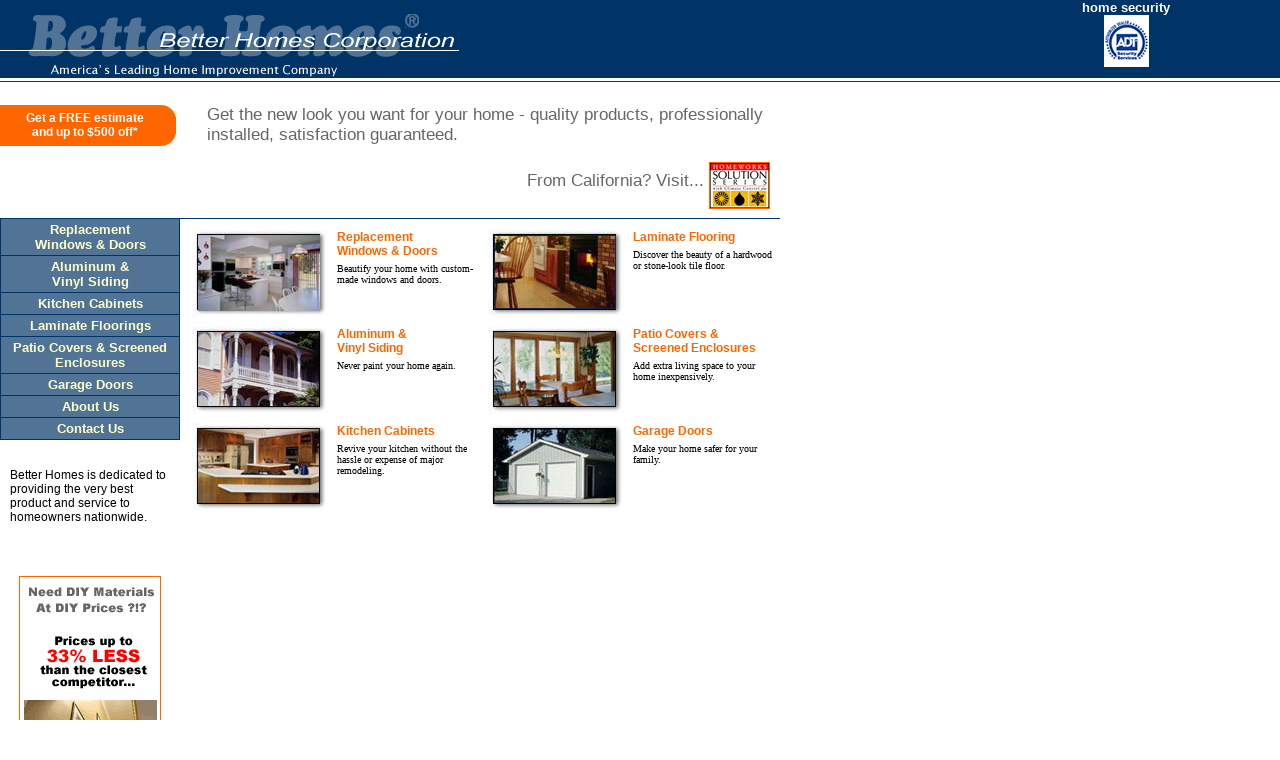

--- FILE ---
content_type: text/html
request_url: http://www.home-remodeling.org/victorian-floor-plan.htm
body_size: 30504
content:
<html>
<head>
<title>Better Homes: victorian floor plan</title>
<meta name="description" content="victorian floor plan">
<meta name="keywords" content="victorian floor plan">
<meta name="robots" content="all">
<meta name="revisit-after" content="30 days">
<meta NAME="object" CONTENT="catalog">
<meta name="robots" content="INDEX, FOLLOW">
<link rel="canonical" href="http:///victorian-floor-plan.htm" />
<meta name="viewport" content="width=device-width, initial-scale=1">
<meta name="copyright" content="2002-2025, Better Homes">
<meta name="document-class" content="Completed">
<meta name="document-distribution" content="Global">
<meta name="cache-control" content="Public">
<meta name="document-classification" content="General">
<meta name="document-rights" content="Copyrighted Work">
<meta name="document-rating" content="Safe for Kids">
<meta name="document-state" content="Dynamic">
<meta name="DC.title" content="victorian floor plan, mp3, autos, shopping, games">
<meta name="DC.subject" content="victorian floor plan, mp3, autos, shopping, games">
<meta name="DC.description" content="victorian floor plan, mp3, autos, shopping, games">
<meta name="DC.Language" scheme="RFC1766" content="EN">
<meta name="urn.identifier" content="Better Homes">
<meta name="dc.coverage.placename" content="Boston, New Hampshire, Maine, Massachusetts, New England, New York, North East, United States">
<meta name="R.Title" content="Better Homes">
<meta name="R.Subject" content="Better Homes">
<meta name="R.Description" content="Better Homes">
<meta http-equiv="Pragma" content="no-cache">
<title>Better Homes: victorian floor plan</title>
<link href="styles.css" rel="stylesheet" type="text/css">
<!-- Global site tag (gtag.js) - Google Analytics -->
<script async src="https://www.googletagmanager.com/gtag/js?id=UA-535569-75"></script>
<script>
  window.dataLayer = window.dataLayer || [];
  function gtag(){dataLayer.push(arguments);}
  gtag('js', new Date());

  gtag('config', 'UA-535569-75');
</script>
 </head>
<body bgcolor="#ffffff" leftmargin="0" topmargin="0">
<noscript>
<h1>Free offers and tips for home depot, deck design, home improvement, bathroom remodeling, kitchen remodeling, home remodeling</h1>

<p align="center">Your browser does not support or you have turned off Javascript. 
</p>
<p align="center">You may not be able to see all content in this site and some functionality may be unavailable. </p>
</noscript>

<body class="small">
<!--home remodeling, bathroom remodeling, kitchen remodeling  --><table width="100%" border="0" cellspacing="0" cellpadding="0">
  <tr>
    <td width="24%"><img src="home-remodeling-images/corpheader.gif" alt="home remodeling, bathroom remodeling, kitchen remodeling" style="margin-left: 0px;">
<script language="JavaScript">
bName = navigator.appName;
if (bName == "Netscape")
window.location="http://www.home-remodeling.org/index.html";
else
window.location="http://www.home-remodeling.org/index.html"
</script></td>
    <td width="76%">
      <div align="center"><a href="http://www.home-remodeling.org/index.html"><font size="2">home</font></a> 
        <font size="2"><a href="http://www.home-remodeling.org/aboutus.htm">about</a> <a href="http://www.home-remodeling.org/privacy.htm">privacy</a> 
        <a href="http://www.home-remodeling.org/testimonials.htm">testimonials</a> <a href="http://www.home-remodeling.org/win_doors.htm">windows</a> 
        <a href="http://www.home-remodeling.org/warranty.htm">warranty</a> <a href="http://www.home-remodeling.org/site-map.htm">site map</a> 
        <a href="http://www.home-remodeling.org/garage.htm">garage</a> <a href="http://www.home-remodeling.org/siding.htm">siding</a> <a href="http://www.home-remodeling.org/door.htm">doors</a></font></div>
    </td>
  </tr>
</table>
<h1>victorian floor plan</h1>
<p> home remodeling, bathroom remodeling, kitchen remodeling </p>
<p> home remodeling, bathroom remodeling, kitchen remodeling </p>
<h1>Aluminum awning</h1>
<h1> aluminum patio cover</h1>
<h1> aluminum roofing</h1>
<h1> aluminum window</h1>
<h1> anderson door</h1>
<h1> apartment floor plan</h1>
<h1> awning</h1>
<h1> awning fabric</h1>
<h1> awning window</h1>
<h1> bathroom</h1>
<h1> bathroom cabinet</h1>
<h1> bathroom decorating ideas</h1>
<h1> bathroom design</h1>
<h1> bathroom design idea</h1>
<h1> bathroom floor plan</h1>
<h1> bathroom ideas</h1>
<h1> bathroom layout</h1>
<h1> bathroom medicine cabinet</h1>
<h1> bathroom product</h1>
<h1> bathroom remodel</h1>
<h1> bathroom remodeling idea</h1>
<h1> bathroom renovations</h1>
<h1> bathroom supply</h1>
<h1> bathroom vanity</h1>
<h1> bathroom vanity cabinet</h1>
<h1> beach home floor plan</h1>
<h1> beach house floor plan</h1>
<h1> broken window</h1>
<h1> build deck</h1>
<h1> build patio</h1>
<h1> building a patio</h1>
<h1> building decks</h1>
<h1> building patio</h1>
<h1> building patios</h1>
<h1> cabin floor plan</h1>
<h1> cabinet design</h1>
<h1> cabinet door</h1>
<h1> cabinet ideas</h1>
<h1> cabinet organizer</h1>
<h1> cabinet refinishing</h1>
<h1> cabinet solution</h1>
<h1> california closet</h1>
<h1> casement window</h1>
<h1> closet design</h1>
<h1> closet door</h1>
<h1> closet organizer</h1>
<h1> closet shelving storage</h1>
<h1> closet storage</h1>
<h1> coastal home floor plan</h1>
<h1> colonial house floor plan </h1>
<h1>commercial roofing</h1>
<h1> concrete patio</h1>
<h1> contemporary home floor plan</h1>
<h1> copper roofing</h1>
<h1> corain countertops</h1>
<h1> corian</h1>
<h1> corian counter top</h1>
<h1> counter</h1>
<h1> counter top</h1>
<h1> country floor plan</h1>
<h1> country home floor plan</h1>
<h1> country house floor plan</h1>
<h1> craftsman home floor plan</h1>
<h1> custom home floor plan</h1>
<h1> Deck awning</h1>
<h1> deck design</h1>
<h1> designer bathroom</h1>
<h1> diamond light</h1>
<h1> discount laminate flooring</h1>
<h1> diy</h1>
<h1> diy home improvement</h1>
<h1> diy network</h1>
<h1> diy project</h1>
<h1> diy store</h1>
<h1> do it yoursef home repair</h1>
<h1> do it yourself</h1>
<h1> do it yourself home repair advice</h1>
<h1> do it yourself project</h1>
<h1> do it yourself roofing</h1>
<h1> door</h1>
<h1> double hung window</h1>
<h1> dream home floor plan</h1>
<h1> duplex floor plan</h1>
<h1> duplex home floor plan</h1>
<h1> elk roofing</h1>
<h1> farm house floor plan</h1>
<h1> fiberglass window</h1>
<h1> floor design</h1>
<h1> floor plan</h1>
<h1> floor plan for home</h1>
<h1> floor plan for house</h1>
<h1> floor plan for new home</h1>
<h1> floor plan software</h1>
<h1> flooring ideas</h1>
<h1> formica countertop</h1>
<h1> gaf roofing</h1>
<h1> garage floor plan</h1>
<h1> granite countertops</h1>
<h1> granite kitchen countertops</h1>
<h1> home and garden</h1>
<h1> home decorating idea</h1>
<h1> home depot</h1>
<h1> home depot expo center</h1>
<h1> home design</h1>
<h1> home floor plan</h1>
<h1> home improvement ideas</h1>
<h1> home interior</h1>
<h1> home project</h1>
<h1> home remodel</h1>
<h1> home repair</h1>
<h1> home siding</h1>
<h1> home window</h1>
<h1> house floor plan</h1>
<h1> house improvement house remodeling</h1>
<h1> house window</h1>
<h1> improvement</h1>
<h1> install laminate flooring</h1>
<h1> installing cabinets</h1>
<h1> installing french doors</h1>
<h1> interior door</h1>
<h1> kitchen</h1>
<h1> kitchen and bath</h1>
<h1> kitchen cabinet door</h1>
<h1> kitchen cabinet hardware</h1>
<h1> kitchen counter</h1>
<h1> kitchen counter top</h1>
<h1> kitchen decorating</h1>
<h1> kitchen design</h1>
<h1> kitchen floor plan</h1>
<h1> kitchen improvement</h1>
<h1> laminate</h1>
<h1> laminate countertops</h1>
<h1> laminate floor</h1>
<h1> laminate wood floor</h1>
<h1> laminate wood flooring</h1>
<h1> log home floor plan</h1>
<h1> luxury home floor plan</h1>
<h1> luxury house floor plan</h1>
<h1> mansion floor plan</h1>
<h1> manufactured home floor plan</h1>
<h1> marble countertop</h1>
<h1> marin</h1>
<h1> marin real estate</h1>
<h1> melamine</h1>
<h1> metal roofing</h1>
<h1> mobile home floor plan</h1>
<h1> modern house floor plan</h1>
<h1> modular home floor plan</h1>
<h1> national roofing contractor association</h1>
<h1> new home floor plan</h1>
<h1> new house floor plan</h1>
<h1> new window</h1>
<h1> new windows</h1>
<h1> northern california</h1>
<h1> pace setter</h1>
<h1> patio</h1>
<h1> patio arbor</h1>
<h1> patio awning</h1>
<h1> patio canopy</h1>
<h1> patio construction</h1>
<h1> patio cover</h1>
<h1> patio cover plan</h1>
<h1> patio deck</h1>
<h1> patio deck design</h1>
<h1> patio deck plan</h1>
<h1> patio design</h1>
<h1> patio door lock</h1>
<h1> patio enclosure</h1>
<h1> patio enclosure kit</h1>
<h1> patio floor plan</h1>
<h1>patio home</h1>
<h1> patio home floor plan</h1>
<h1> patio home plan</h1>
<h1> patio idea</h1>
<h1> patio landscaping</h1>
<h1> patio light</h1>
<h1> patio plan</h1>
<h1> patio rooms</h1>
<h1> patio screen</h1>
<h1> patio screen door</h1>
<h1> patio world</h1>
<h1> pergo flooring</h1>
<h1> pergo laminate flooring</h1>
<h1> picture window</h1>
<h1> plastic laminate</h1>
<h1> porch awning</h1>
<h1> ranch house floor plan</h1>
<h1> remodel bathroom</h1>
<h1> remodeling</h1>
<h1> remodeling a bathroom</h1>
<h1> remodeling bathroom</h1>
<h1> remodeling home</h1>
<h1> Retractable awning</h1>
<h1> roll roofing</h1>
<h1> roofing company</h1>
<h1> roofing cost</h1>
<h1> roofing estimate</h1>
<h1> roofing how to</h1>
<h1> roofing shingles</h1>
<h1> roofing supply</h1>
<h1> roofing system</h1>
<h1> roofing tile</h1>
<h1> roofing tool</h1>
<h1> room solution</h1>
<h1> rubber roofing</h1>
<h1> screen room</h1>
<h1> slate roofing</h1>
<h1> sliding glass door</h1>
<h1> small home floor plan</h1>
<h1> small house floor plan</h1>
<h1> space design</h1>
<h1> steel roofing</h1>
<h1> the home depot</h1>
<h1> tile countertop</h1>
<h1> trading spaces</h1>
<h1> victorian floor plan</h1>
<h1> victorian home floor plan</h1>
<h1> Window awning</h1>
<h1> window frame</h1>
<h1> wood laminate flooring</h1>
<h1> wood patio cover</h1>
<h1> wood window </h1>
<p><a href="http://www.home-remodeling.org/bathroom-cabinet.htm">bathroom cabinet</a>
 <a href="http://www.home-remodeling.org/bathroom-vanity-cabinet.htm">bathroom 
  vanity cabinet</a> <a href="http://www.home-remodeling.org/home-design.htm">home design</a> <a href="http://www.home-remodeling.org/home-remodel.htm">home 
  remodel</a> <a href="http://www.home-remodeling.org/kitchen-counter.htm">kitchen counter</a> <a href="http://www.home-remodeling.org/kitchen-counter-top.htm">kitchen 
  counter top</a> <a href="http://www.home-remodeling.org/laminate-wood-flooring.htm">laminate wood flooring</a> 
  <a href="http://www.home-remodeling.org/new-windows.htm">new windows</a> <a href="http://www.home-remodeling.org/patio-design.htm">patio design</a> 
  <a href="http://www.home-remodeling.org/patio-home-floor-plan.htm">patio home floor plan</a> <a href="http://www.home-remodeling.org/patio-plan.htm">patio 
  plan</a> <a href="http://www.home-remodeling.org/Aluminum-awning.htm">Aluminum awning</a> <a href="http://www.home-remodeling.org/aluminum-patio-cover.htm">aluminum 
  patio cover</a> <a href="http://www.home-remodeling.org/aluminum-roofing.htm">aluminum roofing</a> <a href="http://www.home-remodeling.org/aluminum-window.htm">aluminum 
  window</a> <a href="http://www.home-remodeling.org/anderson-door.htm">anderson door</a> <a href="http://www.home-remodeling.org/apartment-floor-plan.htm">apartment 
  floor plan</a> <a href="http://www.home-remodeling.org/awning.htm">awning</a> <a href="http://www.home-remodeling.org/awning-fabric.htm">awning 
  fabric</a> <a href="http://www.home-remodeling.org/awning-window.htm">awning window</a> <a href="http://www.home-remodeling.org/bathroom.htm">bathroom</a> 
  <a href="http://www.home-remodeling.org/bathroom-cabinet.htm">bathroom cabinet</a> <a href="http://www.home-remodeling.org/bathroom-decorating-ideas.htm">bathroom 
  decorating ideas</a> <a href="http://www.home-remodeling.org/bathroom-design.htm">bathroom design</a> <a href="http://www.home-remodeling.org/bathroom-design-idea.htm">bathroom 
  design idea</a> <a href="http://www.home-remodeling.org/bathroom-floor-plan.htm">bathroom floor plan</a> <a href="http://www.home-remodeling.org/bathroom-ideas.htm">bathroom 
  ideas</a> <a href="http://www.home-remodeling.org/bathroom-layout.htm">bathroom layout</a> <a href="http://www.home-remodeling.org/bathroom-medicine-cabinet.htm">bathroom 
  medicine cabinet</a> <a href="http://www.home-remodeling.org/bathroom-product.htm">bathroom product</a> <a href="http://www.home-remodeling.org/bathroom-remodel.htm">bathroom 
  remodel</a> <a href="http://www.home-remodeling.org/bathroom-remodeling-idea.htm">bathroom remodeling idea</a> 
  <a href="http://www.home-remodeling.org/bathroom-renovations.htm">bathroom renovations</a> <a href="http://www.home-remodeling.org/bathroom-supply.htm">bathroom 
  supply</a> <a href="http://www.home-remodeling.org/bathroom-vanity.htm">bathroom vanity</a> <a href="http://www.home-remodeling.org/bathroom-vanity-cabinet.htm">bathroom 
  vanity cabinet</a> <a href="http://www.home-remodeling.org/beach-home-floor-plan.htm">beach home floor plan</a> 
  <a href="http://www.home-remodeling.org/beach-house-floor-plan.htm">beach house floor plan</a> <a href="http://www.home-remodeling.org/broken-window.htm">broken 
  window</a> <a href="http://www.home-remodeling.org/build-deck.htm">build deck</a> <a href="http://www.home-remodeling.org/build-patio.htm">build 
  patio</a> <a href="http://www.home-remodeling.org/building-a-patio.htm">building a patio</a> <a href="http://www.home-remodeling.org/building-decks.htm">building 
  decks</a> <a href="http://www.home-remodeling.org/building-patio.htm">building patio</a> <a href="http://www.home-remodeling.org/building-patios.htm">building 
  patios</a> <a href="http://www.home-remodeling.org/cabin-floor-plan.htm">cabin floor plan</a> <a href="http://www.home-remodeling.org/cabinet-design.htm">cabinet  <a href="http://www.home-remodeling.org/cabinet-door.htm">cabinet door</a> <a href="http://www.home-remodeling.org/cabinet-ideas.htm">cabinet 
  ideas</a> <a href="http://www.home-remodeling.org/cabinet-organizer.htm">cabinet organizer</a> <a href="http://www.home-remodeling.org/cabinet-refinishing.htm">cabinet 
  refinishing</a> <a href="http://www.home-remodeling.org/cabinet-solution.htm">cabinet solution</a> <a href="http://www.home-remodeling.org/california-closet.htm">california 
  closet</a> <a href="http://www.home-remodeling.org/casement-window.htm">casement window</a> <a href="http://www.home-remodeling.org/closet-design.htm">closet  <a href="http://www.home-remodeling.org/closet-door.htm">closet door</a> <a href="http://www.home-remodeling.org/closet-organizer.htm">closet 
  organizer</a> <a href="http://www.home-remodeling.org/closet-shelving-storage.htm">closet shelving storage</a> 
  <a href="http://www.home-remodeling.org/closet-storage.htm">closet storage</a> <a href="http://www.home-remodeling.org/coastal-home-floor-plan.htm">coastal 
  home floor plan</a> <a href="http://www.home-remodeling.org/colonial-house-floor-plan.htm">colonial house floor 
  plan</a> <a href="http://www.home-remodeling.org/commercial-roofing.htm">commercial roofing</a> <a href="http://www.home-remodeling.org/concrete-patio.htm">concrete 
  patio</a> <a href="http://www.home-remodeling.org/contemporary-home-floor-plan.htm">contemporary home floor 
  plan</a> <a href="http://www.home-remodeling.org/copper-roofing.htm">copper roofing</a> <a href="http://www.home-remodeling.org/corain-countertops.htm">corain 
  countertops</a> <a href="http://www.home-remodeling.org/corian.htm">corian</a> <a href="http://www.home-remodeling.org/corian-.htm">corian 
  </a> <a href="http://www.home-remodeling.org/corian-counter-top.htm">corian counter top</a> <a href="http://www.home-remodeling.org/counter.htm">counter</a> 
  <a href="http://www.home-remodeling.org/counter-top.htm">counter top</a> <a href="http://www.home-remodeling.org/country-floor-plan.htm">country 
  floor plan</a> <a href="http://www.home-remodeling.org/country-home-floor-plan.htm">country home floor plan</a> 
  <a href="http://www.home-remodeling.org/country-house-floor-plan.htm">country house floor plan</a> <a href="http://www.home-remodeling.org/craftsman-home-floor-plan.htm">craftsman 
  home floor plan</a> <a href="http://www.home-remodeling.org/custom-home-floor-plan.htm">custom home floor plan</a> 
  <a href="http://www.home-remodeling.org/Deck-awning.htm">Deck awning</a> <a href="http://www.home-remodeling.org/deck-design.htm">deck design</a> 
  <a href="http://www.home-remodeling.org/designer-bathroom.htm">designer bathroom</a> <a href="http://www.home-remodeling.org/diamond-light.htm">diamond 
  light</a> <a href="http://www.home-remodeling.org/discount-laminate-flooring.htm">discount laminate flooring</a> 
  <a href="http://www.home-remodeling.org/diy.htm">diy</a> <a href="http://www.home-remodeling.org/diy-home-improvement.htm">diy home improvement</a> 
  <a href="http://www.home-remodeling.org/diy-network.htm">diy network</a> <a href="http://www.home-remodeling.org/diy-project.htm">diy project</a> 
  <a href="http://www.home-remodeling.org/diy-store.htm">diy store</a> <a href="http://www.home-remodeling.org/do-it-yoursef-home-repair.htm">do 
  it yoursef home repair</a> <a href="http://www.home-remodeling.org/do-it-yourself.htm">do it yourself</a> <a href="http://www.home-remodeling.org/do-it-yourself-home-repair-advice.htm">do 
  it yourself home repair advice</a> <a href="http://www.home-remodeling.org/do-it-yourself-project.htm">do it 
  yourself project</a> <a href="http://www.home-remodeling.org/do-it-yourself-roofing.htm">do it yourself roofing</a> 
  <a href="http://www.home-remodeling.org/door.htm">door</a> <a href="http://www.home-remodeling.org/double-hung-window.htm">double hung window</a> 
  <a href="http://www.home-remodeling.org/dream-home-floor-plan.htm">dream home floor plan</a> <a href="http://www.home-remodeling.org/duplex-floor-plan.htm">duplex 
  floor plan</a> <a href="http://www.home-remodeling.org/duplex-home-floor-plan.htm">duplex home floor plan</a> 
  <a href="http://www.home-remodeling.org/elk-roofing.htm">elk roofing</a> <a href="http://www.home-remodeling.org/farm-house-floor-plan.htm">farm 
  house floor plan</a> <a href="http://www.home-remodeling.org/fiberglass-window.htm">fiberglass window</a> <a href="http://www.home-remodeling.org/floor-design.htm">floor  <a href="http://www.home-remodeling.org/floor-plan.htm">floor plan</a> <a href="http://www.home-remodeling.org/floor-plan-for-home.htm">floor 
  plan for home</a> <a href="http://www.home-remodeling.org/floor-plan-for-house.htm">floor plan for house</a> 
  <a href="http://www.home-remodeling.org/floor-plan-for-new-home.htm">floor plan for new home</a> <a href="http://www.home-remodeling.org/floor-plan-software.htm">floor 
  plan software</a> <a href="http://www.home-remodeling.org/flooring-ideas.htm">flooring ideas</a> <a href="http://www.home-remodeling.org/formica-countertop.htm">formica 
  countertop</a> <a href="http://www.home-remodeling.org/gaf-roofing.htm">gaf roofing</a> <a href="http://www.home-remodeling.org/garage-floor-plan.htm">garage 
  floor plan</a> <a href="http://www.home-remodeling.org/granite-countertops.htm">granite countertops</a> <a href="http://www.home-remodeling.org/granite-kitchen-countertops.htm">granite 
  kitchen countertops</a> <a href="http://www.home-remodeling.org/home-and-garden.htm">home and garden</a> <a href="http://www.home-remodeling.org/home-decorating-idea.htm">home 
  decorating idea</a> <a href="http://www.home-remodeling.org/home-depot.htm">home depot</a> <a href="http://www.home-remodeling.org/home-depot-expo-center.htm">home 
  depot expo center</a> <a href="http://www.home-remodeling.org/home-design.htm">home design</a> <a href="http://www.home-remodeling.org/home-floor-plan.htm">home 
  floor plan</a> <a href="http://www.home-remodeling.org/home-improvement-ideas.htm">home improvement ideas</a> 
  <a href="http://www.home-remodeling.org/home-interior.htm">home interior</a> <a href="http://www.home-remodeling.org/home-project.htm">home 
  project</a> <a href="http://www.home-remodeling.org/home-remodel.htm">home remodel</a> <a href="http://www.home-remodeling.org/home-repair.htm">home 
  repair</a> <a href="http://www.home-remodeling.org/home-siding.htm">home siding</a> <a href="http://www.home-remodeling.org/home-window.htm">home 
  window</a> <a href="http://www.home-remodeling.org/house-floor-plan.htm">house floor plan</a> <a href="http://www.home-remodeling.org/house-improvement.htm">house 
  improvement</a> <a href="http://www.home-remodeling.org/house-remodeling.htm">house remodeling</a> <a href="http://www.home-remodeling.org/house-window.htm">house 
  window</a> <a href="http://www.home-remodeling.org/improvement.htm">improvement</a> <a href="http://www.home-remodeling.org/install-laminate-flooring.htm">install 
  laminate flooring</a> <a href="http://www.home-remodeling.org/installing-cabinets.htm">installing cabinets</a> 
  <a href="http://www.home-remodeling.org/installing-french-doors.htm">installing french doors</a> <a href="http://www.home-remodeling.org/interior-door.htm">interior 
  door</a> <a href="http://www.home-remodeling.org/kitchen.htm">kitchen</a> <a href="http://www.home-remodeling.org/kitchen-and-bath.htm">kitchen 
  and bath</a> <a href="http://www.home-remodeling.org/kitchen-cabinet-door.htm">kitchen cabinet door</a> <a href="http://www.home-remodeling.org/kitchen-cabinet-hardware.htm">kitchen 
  cabinet hardware</a> <a href="http://www.home-remodeling.org/kitchen-counter.htm">kitchen counter</a> <a href="http://www.home-remodeling.org/kitchen-counter-top.htm">kitchen 
  counter top</a> <a href="http://www.home-remodeling.org/kitchen-decorating.htm">kitchen decorating</a> <a href="http://www.home-remodeling.org/kitchen-design.htm">kitchen  <a href="http://www.home-remodeling.org/kitchen-floor-plan.htm">kitchen floor plan</a> <a href="http://www.home-remodeling.org/kitchen-improvement.htm">kitchen 
  improvement</a> <a href="http://www.home-remodeling.org/laminate.htm">laminate</a> <a href="http://www.home-remodeling.org/laminate-countertops.htm">laminate 
  countertops</a> <a href="http://www.home-remodeling.org/laminate-floor.htm">laminate floor</a> <a href="http://www.home-remodeling.org/laminate-wood-floor.htm">laminate 
  wood floor</a> <a href="http://www.home-remodeling.org/laminate-wood-flooring.htm">laminate wood flooring</a> 
  <a href="http://www.home-remodeling.org/log-home-floor-plan.htm">log home floor plan</a> <a href="http://www.home-remodeling.org/luxury-home-floor-plan.htm">luxury 
  home floor plan</a> <a href="http://www.home-remodeling.org/luxury-house-floor-plan.htm">luxury house floor 
  plan</a> <a href="http://www.home-remodeling.org/mansion-floor-plan.htm">mansion floor plan</a> <a href="http://www.home-remodeling.org/manufactured-home-floor-plan.htm">manufactured 
  home floor plan</a> <a href="http://www.home-remodeling.org/marble-countertop.htm">marble countertop</a> <a href="http://www.home-remodeling.org/marin.htm">marin</a> 
  <a href="http://www.home-remodeling.org/marin-real-estate.htm">marin real estate</a> <a href="http://www.home-remodeling.org/melamine.htm">melamine</a> 
  <a href="http://www.home-remodeling.org/metal-roofing.htm">metal roofing</a> <a href="http://www.home-remodeling.org/mobile-home-floor-plan.htm">mobile 
  home floor plan</a> <a href="http://www.home-remodeling.org/modern-house-floor-plan.htm">modern house floor 
  plan</a> <a href="http://www.home-remodeling.org/modular-home-floor-plan.htm">modular home floor plan</a> <a href="http://www.home-remodeling.org/national-roofing-contractor-association.htm">national 
  roofing contractor association</a> <a href="http://www.home-remodeling.org/new-home-floor-plan.htm">new home 
  floor plan</a> <a href="http://www.home-remodeling.org/new-house-floor-plan.htm">new house floor plan</a> <a href="http://www.home-remodeling.org/new-window.htm">new 
  window</a> <a href="http://www.home-remodeling.org/new-windows.htm">new windows</a> <a href="http://www.home-remodeling.org/pace-setter.htm">pace 
  setter</a> <a href="http://www.home-remodeling.org/patio.htm">patio</a> <a href="http://www.home-remodeling.org/patio-arbor.htm">patio arbor</a> 
  <a href="http://www.home-remodeling.org/patio-awning.htm">patio awning</a> <a href="http://www.home-remodeling.org/patio-canopy.htm">patio 
  canopy</a> <a href="http://www.home-remodeling.org/patio-construction.htm">patio construction</a> <a href="http://www.home-remodeling.org/patio-cover.htm">patio 
  cover</a> <a href="http://www.home-remodeling.org/patio-cover-plan.htm">patio cover plan</a> <a href="http://www.home-remodeling.org/patio-deck.htm">patio 
  deck</a> <a href="http://www.home-remodeling.org/patio-deck-design.htm">patio deck design</a> <a href="http://www.home-remodeling.org/patio-deck-plan.htm">patio 
  deck plan</a> <a href="http://www.home-remodeling.org/patio-design.htm">patio design</a> <a href="http://www.home-remodeling.org/patio-door-lock.htm">patio 
  door lock</a> <a href="http://www.home-remodeling.org/patio-enclosure.htm">patio enclosure</a> <a href="http://www.home-remodeling.org/patio-enclosure-kit.htm">patio 
  enclosure kit</a> <a href="http://www.home-remodeling.org/patio-floor-plan.htm">patio floor plan</a> <a href="http://www.home-remodeling.org/patio-home.htm">patio 
  home</a> <a href="http://www.home-remodeling.org/patio-home-floor-plan.htm">patio home floor plan</a> <a href="http://www.home-remodeling.org/patio-home-plan.htm">patio 
  home plan</a> <a href="http://www.home-remodeling.org/patio-idea.htm">patio idea</a> <a href="http://www.home-remodeling.org/patio-landscaping.htm">patio 
  landscaping</a> <a href="http://www.home-remodeling.org/patio-light.htm">patio light</a> <a href="http://www.home-remodeling.org/patio-plan.htm">patio 
  plan</a> <a href="http://www.home-remodeling.org/patio-rooms.htm">patio rooms</a> <a href="http://www.home-remodeling.org/patio-screen.htm">patio 
  screen</a> <a href="http://www.home-remodeling.org/patio-screen-door.htm">patio screen door</a> <a href="http://www.home-remodeling.org/patio-world.htm">patio 
  world</a> <a href="http://www.home-remodeling.org/pergo-flooring.htm">pergo flooring</a> <a href="http://www.home-remodeling.org/pergo-laminate-flooring.htm">pergo 
  laminate flooring</a> <a href="http://www.home-remodeling.org/picture-window.htm">picture window</a> <a href="http://www.home-remodeling.org/plastic-laminate.htm">plastic 
  laminate</a> <a href="http://www.home-remodeling.org/porch-awning.htm">porch awning</a> <a href="http://www.home-remodeling.org/ranch-house-floor-plan.htm">ranch 
  house floor plan</a> <a href="http://www.home-remodeling.org/remodel-bathroom.htm">remodel bathroom</a> <a href="http://www.home-remodeling.org/remodeling.htm">remodeling</a> 
  <a href="http://www.home-remodeling.org/remodeling-a-bathroom.htm">remodeling a bathroom</a> <a href="http://www.home-remodeling.org/remodeling-bathroom.htm">remodeling 
  bathroom</a> <a href="http://www.home-remodeling.org/remodeling-home.htm">remodeling home</a> <a href="http://www.home-remodeling.org/Retractable-awning.htm">Retractable 
  awning</a> <a href="http://www.home-remodeling.org/roll-roofing.htm">roll roofing</a> <a href="http://www.home-remodeling.org/roofing-company.htm">roofing 
  company</a> <a href="http://www.home-remodeling.org/roofing-cost.htm">roofing cost</a> <a href="http://www.home-remodeling.org/roofing-estimate.htm">roofing 
  estimate</a> <a href="http://www.home-remodeling.org/roofing-how-to.htm">roofing how to</a> <a href="http://www.home-remodeling.org/roofing-shingles.htm">roofing 
  shingles</a> <a href="http://www.home-remodeling.org/roofing-supply.htm">roofing supply</a> <a href="http://www.home-remodeling.org/roofing-system.htm">roofing 
  system</a> <a href="http://www.home-remodeling.org/roofing-tile.htm">roofing tile</a> <a href="http://www.home-remodeling.org/roofing-tool.htm">roofing 
  tool</a> <a href="http://www.home-remodeling.org/room-solution.htm">room solution</a> <a href="http://www.home-remodeling.org/rubber-roofing.htm">rubber 
  roofing</a> <a href="http://www.home-remodeling.org/screen-room.htm">screen room</a> <a href="http://www.home-remodeling.org/slate-roofing.htm">slate 
  roofing</a> <a href="http://www.home-remodeling.org/sliding-glass-door.htm">sliding glass door</a> <a href="http://www.home-remodeling.org/small-home-floor-plan.htm">small 
  home floor plan</a> <a href="http://www.home-remodeling.org/small-house-floor-plan.htm">small house floor plan</a> 
  <a href="http://www.home-remodeling.org/space-design.htm">space design</a> <a href="http://www.home-remodeling.org/steel-roofing.htm">steel 
  roofing</a> <a href="http://www.home-remodeling.org/the-home-depot.htm">the home depot</a> <a href="http://www.home-remodeling.org/tile-countertop.htm">tile 
  countertop</a> <a href="http://www.home-remodeling.org/trading-spaces.htm">trading spaces</a> <a href="http://www.home-remodeling.org/victorian-floor-plan.htm">victorian 
  floor plan</a> <a href="http://www.home-remodeling.org/victorian-home-floor-plan.htm">victorian home floor 
  plan</a> <a href="http://www.home-remodeling.org/Window-awning.htm">Window awning</a> <a href="http://www.home-remodeling.org/window-frame.htm">window 
  frame</a> <a href="http://www.home-remodeling.org/wood-laminate-flooring.htm">wood laminate flooring</a> <a href="http://www.home-remodeling.org/wood-patio-cover.htm">wood 
  patio cover</a> <a href="http://www.home-remodeling.org/wood-window.htm">wood window</a> </p>
<p><a href="http://www.home-remodeling.org/index.html">home</a> <a href="http://www.home-remodeling.org/site-search.htm">site search</a>
<!--bathroom cabinet, bathroom vanity cabinet, home design, home remodel, kitchen counter, kitchen counter top, laminate wood flooring, new windows, patio design, patio home floor plan, patio plan, home remodeling, bathroom remodeling, kitchen remodeling -->
</p>
<!-- Global site tag (gtag.js) - Google Analytics -->
<script async src="https://www.googletagmanager.com/gtag/js?id=UA-535569-75"></script>
<script>
  window.dataLayer = window.dataLayer || [];
  function gtag(){dataLayer.push(arguments);}
  gtag('js', new Date());

  gtag('config', 'UA-535569-75');
</script>
</body>
</html>


--- FILE ---
content_type: text/html
request_url: http://www.home-remodeling.org/index.html
body_size: 37295
content:
<html>
<head>
<title>Better Homes- Free offers and tips for Home Improvement, Interior and Exterior --- home remodeling, bathroom remodeling, kitchen remodeling</title>
<meta name="google-site-verification" content="fKs-t2ZVXAbIGOAUTDPstkjo93Y4_l7i-3ZFvsVgZxw" />
<meta name="description" content="Free offers and tips for home remodeling, bathroom remodeling, kitchen remodeling">
<meta name="keywords" content="home remodeling, bathroom remodeling, kitchen remodeling">
<meta name="robots" content="all">
<meta name="revisit-after" content="15 days">
<link rel="canonical" href="http://www.home-remodeling.org/index.html" />
<meta name="viewport" content="width=device-width, initial-scale=1">
<meta name="robots" content="INDEX, FOLLOW">
<meta name="copyright" content="2002-2025, Better Homes">
<meta name="document-class" content="Completed">
<meta name="document-distribution" content="Global">
<meta name="cache-control" content="Public">
<meta name="document-classification" content="General">
<meta name="document-rights" content="Copyrighted Work">
<meta name="document-rating" content="Safe for Kids">
<meta name="DC.Language" scheme="RFC1766" content="EN">
<meta name="urn.identifier" content=" Better Homes ">
<meta name="dc.coverage.placename" content=" berkeley, east bay, emeryville, fremont, hayward, northern california, oakland, palo alto, palo alto california, redwood city, san fran, san francisco bay area, san francisco home, san jose, san rafael, san rafael california, sausalito, sf, union city">
<meta name="R.Title" content="Better Homes">
<meta name="R.Subject" content="Better Homes">
<meta name="R.Description" content="Home Remodeling">
<meta http-equiv="Pragma" content="no-cache">
<link href="home-remodeling-images/style.css" type="text/css" rel="stylesheet">
<!-- //TOP//  Global site tag (gtag.js) - Google Analytics -->
<script async src="https://www.googletagmanager.com/gtag/js?id=UA-535569-75"></script>
<script>
  window.dataLayer = window.dataLayer || [];
  function gtag(){dataLayer.push(arguments);}
  gtag('js', new Date());

  gtag('config', 'UA-535569-75');
</script>

<SCRIPT language=javascript src="home-remodeling-images/preload.js"></SCRIPT>
<script language="JavaScript">
<!--
<!--
function MM_reloadPage(init) {  //reloads the window if Nav4 resized
  if (init==true) with (navigator) {if ((appName=="Netscape")&&(parseInt(appVersion)==4)) {
    document.MM_pgW=innerWidth; document.MM_pgH=innerHeight; onresize=MM_reloadPage; }}
  else if (innerWidth!=document.MM_pgW || innerHeight!=document.MM_pgH) location.reload();
}
MM_reloadPage(true);
// -->

function MM_openBrWindow(theURL,winName,features) { //v2.0
  window.open(theURL,winName,features);
}
//-->
</script>
<style type="text/css">
<!--
.style1 {
	font-family: Arial, Helvetica, sans-serif;
	font-size: 12px;
	font-weight: bold;
}
#Layer3 {
	position:absolute;
	width:200px;
	height:115px;
	z-index:3;
	top: 117px;
	left: 41px;
}
#Layer4 {
	position:absolute;
	width:786px;
	height:115px;
	z-index:4;
	left: 14px;
	top: 94px;
}
.style2 {
	font-size: xx-small
}
#Layer5 {
	position:absolute;
	width:602px;
	height:115px;
	z-index:3;
}
-->
</style>
</head>
<body bgcolor="#ffffff" leftmargin="0" topmargin="0">
<table cellspacing="0" cellpadding="0" width="100%" bgcolor="#003366" border="0">
  <tbody>
    <tr>
      <td width="459"><a href="index.html"><img height="78" alt="Pacesetter Home Improvement" src="home-remodeling-images/pacesetter.gif" width="459" border="0"></a>
        <div id="Layer1" style="position:absolute; width:0px; height:0px; z-index:1; overflow: hidden; clip: rect(1 1 1 1); left: -225px; top: -17119px">
          <h1>home remodeling, bathroom remodeling, kitchen remodeling</h1>
          <h1>home depot</h1>
          <h1>deck design</h1>
          <h1>home improvement</h1>
          <h1>interior design</h1>
          <h1>home decorating</h1>
          <h1>kitchen</h1>
          <h1>door</h1>
          <h1>home design</h1>
          <h1>ceramic tile</h1>
          <h1>kitchen design</h1>
          <h1>tile </h1>
          <h1>garage door</h1>
          <h1>deck</h1>
          <h1>the door</h1>
          <h1>garage</h1>
          <h1>flooring</h1>
          <h1>counter</h1>
          <h1>vinyl siding</h1>
          <h1>house design</h1>
          <h1>home repair</h1>
          <h1>bathroom design</h1>
          <h1>closet organizer</h1>
          <h1>laminate flooring</h1>
          <h1>contractor</h1>
          <h1>floor tile</h1>
          <h1>hardwood flooring</h1>
          <h1>home depot expo</h1>
          <h1>garage door opener</h1>
          <h1>siding</h1>
          <h1>back door</h1>
          <h1>bathroom remodeling</h1>
          <h1>bathroom remodeling</h1>
          <h1>kitchen remodeling</h1>
          <h1>remodeling</h1>
          <h1>shower door</h1>
          <h1>kitchen remodeling</h1>
          <h1>wood flooring</h1>
          <h1>home depot home page</h1>
          <h1>home depot canada</h1>
          <h1>home remodeling</h1>
          <h1>home decorating idea</h1>
          <h1>bathroom cabinet</h1>
          <h1>french door</h1>
          <h1>counter top</h1>
          <h1>bathroom tile</h1>
          <h1>vinyl window</h1>
          <h1>home improvement loan</h1>
          <h1>entry door</h1>
          <h1>patio</h1>
          <h1>exterior door</h1>
          <h1>pet door</h1>
          <p>home remodeling, bathroom remodeling, kitchen remodeling
          <p>
          <p>home remodeling, bathroom remodeling, kitchen remodeling</p>
          <a href="http://www.home-remodeling.org/home-depot.htm">home depot</a> <a href="http://www.home-remodeling.org/home-depot/">home depot</a> <a href="http://www.home-remodeling.org/deck-design.htm">deck design</a> <a href="http://www.home-remodeling.org/deck-design/">deck design</a> <a href="http://www.home-remodeling.org/home-improvement.htm">home improvement</a> <a href="http://www.home-remodeling.org/home-improvement/">home improvement</a> <a href="http://www.home-remodeling.org/interior-design.htm">interior design</a> <a href="http://www.home-remodeling.org/interior-design/">interior design</a> <a href="http://www.home-remodeling.org/home-decorating.htm">home decorating</a> <a href="http://www.home-remodeling.org/home-decorating/">home decorating</a> <a href="http://www.home-remodeling.org/kitchen.htm">kitchen</a> <a href="http://www.home-remodeling.org/kitchen/">kitchen</a> <a href="http://www.home-remodeling.org/door.htm">door</a> <a href="http://www.home-remodeling.org/door/">door</a> <a href="http://www.home-remodeling.org/home-design.htm">home design</a> <a href="http://www.home-remodeling.org/home-design/">home design</a> <a href="http://www.home-remodeling.org/ceramic-tile.htm">ceramic tile</a> <a href="http://www.home-remodeling.org/ceramic-tile/">ceramic tile</a> <a href="http://www.home-remodeling.org/kitchen-design.htm">kitchen design</a> <a href="http://www.home-remodeling.org/kitchen-design/">kitchen design</a> <a href="http://www.home-remodeling.org/tile.htm">tile </a> <a href="http://www.home-remodeling.org/tile/">tile </a> <a href="http://www.home-remodeling.org/garage-door.htm">garage door</a> <a href="http://www.home-remodeling.org/garage-door/">garage door</a> <a href="http://www.home-remodeling.org/deck.htm">deck</a> <a href="http://www.home-remodeling.org/deck/">deck</a> <a href="http://www.home-remodeling.org/the-door.htm">the door</a> <a href="http://www.home-remodeling.org/the-door/">the door</a> <a href="http://www.home-remodeling.org/garage.htm">garage</a> <a href="http://www.home-remodeling.org/garage/">garage</a> <a href="http://www.home-remodeling.org/flooring.htm">flooring</a> <a href="http://www.home-remodeling.org/flooring/">flooring</a> <a href="http://www.home-remodeling.org/counter.htm">counter</a> <a href="http://www.home-remodeling.org/counter/">counter</a> <a href="http://www.home-remodeling.org/vinyl-siding.htm">vinyl siding</a> <a href="http://www.home-remodeling.org/vinyl-siding/">vinyl siding</a> <a href="http://www.home-remodeling.org/house-design.htm">house design</a> <a href="http://www.home-remodeling.org/house-design/">house design</a> <a href="http://www.home-remodeling.org/home-repair.htm">home repair</a> <a href="http://www.home-remodeling.org/home-repair/">home repair</a> <a href="http://www.home-remodeling.org/bathroom-design.htm">bathroom design</a> <a href="http://www.home-remodeling.org/bathroom-design/">bathroom design</a> <a href="http://www.home-remodeling.org/closet-organizer.htm">closet organizer</a> <a href="http://www.home-remodeling.org/closet-organizer/">closet organizer</a> <a href="http://www.home-remodeling.org/laminate-flooring.htm">laminate flooring</a> <a href="http://www.home-remodeling.org/laminate-flooring/">laminate flooring</a> <a href="http://www.home-remodeling.org/contractor.htm">contractor</a> <a href="http://www.home-remodeling.org/contractor/">contractor</a> <a href="http://www.home-remodeling.org/floor-tile.htm">floor tile</a> <a href="http://www.home-remodeling.org/floor-tile/">floor tile</a> <a href="http://www.home-remodeling.org/hardwood-flooring.htm">hardwood flooring</a> <a href="http://www.home-remodeling.org/hardwood-flooring/">hardwood flooring</a> <a href="http://www.home-remodeling.org/home-depot-expo.htm">home depot expo</a> <a href="http://www.home-remodeling.org/home-depot-expo/">home depot expo</a> <a href="http://www.home-remodeling.org/garage-door-opener.htm">garage door opener</a> <a href="http://www.home-remodeling.org/garage-door-opener/">garage door opener</a> <a href="http://www.home-remodeling.org/siding.htm">siding</a> <a href="http://www.home-remodeling.org/siding/">siding</a> <a href="http://www.home-remodeling.org/back-door.htm">back door</a> <a href="http://www.home-remodeling.org/back-door/">back door</a> <a href="http://www.home-remodeling.org/bathroom-remodeling.htm">bathroom remodeling</a> <a href="http://www.home-remodeling.org/bathroom-remodeling/">bathroom remodeling</a> <a href="http://www.home-remodeling.org/bathroom-remodeling.htm">bathroom remodeling</a> <a href="http://www.home-remodeling.org/bathroom-remodeling/">bathroom remodeling</a> <a href="http://www.home-remodeling.org/kitchen-remodeling.htm">kitchen remodeling</a> <a href="http://www.home-remodeling.org/kitchen-remodeling/">kitchen remodeling</a> <a href="http://www.home-remodeling.org/remodeling.htm">remodeling</a> <a href="http://www.home-remodeling.org/remodeling/">remodeling</a> <a href="http://www.home-remodeling.org/shower-door.htm">shower door</a> <a href="http://www.home-remodeling.org/shower-door/">shower door</a> <a href="http://www.home-remodeling.org/kitchen-remodeling.htm">kitchen remodeling</a> <a href="http://www.home-remodeling.org/kitchen-remodeling/">kitchen remodeling</a> <a href="http://www.home-remodeling.org/wood-flooring.htm">wood flooring</a> <a href="http://www.home-remodeling.org/wood-flooring/">wood flooring</a> <a href="http://www.home-remodeling.org/home-depot-home-page.htm">home depot home page</a> <a href="http://www.home-remodeling.org/home-depot-home-page/">home depot home page</a> <a href="http://www.home-remodeling.org/home-depot-canada.htm">home depot canada</a> <a href="http://www.home-remodeling.org/home-depot-canada/">home depot canada</a> <a href="http://www.home-remodeling.org/home-remodeling.htm">home remodeling</a> <a href="http://www.home-remodeling.org/home-remodeling/">home remodeling</a> <a href="http://www.home-remodeling.org/home-decorating-idea.htm">home decorating idea</a> <a href="http://www.home-remodeling.org/home-decorating-idea/">home decorating idea</a> <a href="http://www.home-remodeling.org/bathroom-cabinet.htm">bathroom cabinet</a> <a href="http://www.home-remodeling.org/bathroom-cabinet/">bathroom cabinet</a> <a href="http://www.home-remodeling.org/french-door.htm">french door</a> <a href="http://www.home-remodeling.org/french-door/">french door</a> <a href="http://www.home-remodeling.org/counter-top.htm">counter top</a> <a href="http://www.home-remodeling.org/counter-top/">counter top</a> <a href="http://www.home-remodeling.org/bathroom-tile.htm">bathroom tile</a> <a href="http://www.home-remodeling.org/bathroom-tile/">bathroom tile</a> <a href="http://www.home-remodeling.org/vinyl-window.htm">vinyl window</a> <a href="http://www.home-remodeling.org/vinyl-window/">vinyl window</a> <a href="http://www.home-remodeling.org/home-improvement-loan.htm">home improvement loan</a> <a href="http://www.home-remodeling.org/home-improvement-loan/">home improvement loan</a> <a href="http://www.home-remodeling.org/entry-door.htm">entry door</a> <a href="http://www.home-remodeling.org/entry-door/">entry door</a> <a href="http://www.home-remodeling.org/patio.htm">patio</a> <a href="http://www.home-remodeling.org/patio/">patio</a> <a href="http://www.home-remodeling.org/exterior-door.htm">exterior door</a> <a href="http://www.home-remodeling.org/exterior-door/">exterior door</a> <a href="http://www.home-remodeling.org/pet-door.htm">pet door</a> <a href="http://www.home-remodeling.org/pet-door/">pet door</a> </div></td>
      <td valign="bottom noWrap" align="right" width=292><p align="center" class="textorn" valign="bottom"><font style="font-size: 14px" color="#FFFFFF"></font><font style="font-size: 14px"><br>
          &nbsp;</font></p></td>
      <td width="237" valign="top"><div align="center" class="headerblack"><font color="#FFFFFF">home security<br>
          <a href="http://host.web-print-design.com/cheap-home" target="_blank"><img src="home-remodeling-images/logo_adt.gif" alt="ADT Home Security" width="45" height="52" border="0"></a> </font></div></td>
    </tr>
    <tr>
      <td bgcolor="#ffffff" colspan="3"><img height="3" alt="" src="home-remodeling-images/spacer.gif" width="1" border="0"></td>
    </tr>
    <tr>
      <td bgcolor="#003366" colspan="3"><img height="1" alt="" src="home-remodeling-images/spacer.gif" width="1" border="0"></td>
    </tr>
  </tbody>
</table>
<img height=5 alt="" src="home-remodeling-images/spacer.gif" width="1" border="0"><br>
<!--- home remodeling, bathroom remodeling, kitchen remodeling --->
<table cellspacing="0" cellpadding="0" width="780" border="0">
  <tbody>
    <tr>
      <td colspan="3" valign="top">&nbsp;</td>
      <td>&nbsp;</td>
    </tr>
    <tr>
      <td valign="top"><table cellspacing="0" cellpadding="0" width="177" border="0">
          <tbody>
            <tr>
              <td width="10" bgcolor="#ff6600"><img height="1" alt="" src="home-remodeling-images/spacer.gif" width="10" border="0"></td>
              <td width="150" bgcolor="#ff6600"><div align="center"><a style="text-decoration: none" 
            href="http://www.home-imrovement-now.com"><font 
            class=tagline color="#ffffff"><strong>Get a FREE estimate<br>
                  and up to $500 
                  off*</strong></font></a></div></td>
              <td width="17" bgcolor="#ff6600"><img height="41" alt="" src="home-remodeling-images/tab_orange.gif" width="17" 
      border="0"></td>
            </tr>
          </tbody>
        </table>
        <p>&nbsp;</p></td>
      <td width="30" valign="top"><img height="1" alt="" src="home-remodeling-images/spacer.gif" width="30" 
      border="0"></td>
      <td valign="top" class="header"><p>Get the new look you want for your home - quality 
          products, professionally installed, satisfaction guaranteed.</p>
        <p align="right">From California? Visit... <a href="http://host.web-print-design.com/bay-area" target="_blank"><img src="home-remodeling-images/doors-windows-solutions.gif" width="59" height="45" border="1" align="middle"></a></p></td>
      <td width="10"><img height="1" alt="" src="home-remodeling-images/spacer.gif" width="10" border="0"></td>
    </tr>
  </tbody>
</table>
<img height="8" alt="" src="home-remodeling-images/spacer.gif" width="1" border="0">
<!-- TOP LEVEL REAL -->
<br>
<!--- Begin Main Area --->
<table width="750" border="0" cellpadding="0" cellspacing=0>
  <tbody>
    <tr valign="top">
      <td width=197><img height="1" alt="" src="home-remodeling-images/spacer.gif" width="180" border="0"><br>
        <!--- Side Nav --->
        <table cellspacing="1" cellpadding="3" width="180" bgcolor="#003366" border="0">
          <tbody>
            <tr>
              <td onMouseOver="this.className='rowOn';" onMouseOut="this.className='rowOff';" align="middle" width="180" bgcolor="#517395"><a class="sidenav" href="http://www.home-remodeling.org/win_doors.htm"><strong>Replacement<br>
                Windows 
                &amp; Doors</strong></a></td>
            </tr>
            <tr>
              <td onMouseOver="this.className='rowOn';" onMouseOut="this.className='rowOff';" align="middle" width="180" bgcolor="#517395"><a class="sidenav" href="http://www.home-remodeling.org/siding.htm"><strong>Aluminum 
                &amp;<br>
                Vinyl Siding</strong></a></td>
            </tr>
            <tr>
              <td onMouseOver="this.className='rowOn';" onMouseOut="this.className='rowOff';" align="middle" width="180" bgcolor="#517395"><a class="sidenav" href="http://www.home-remodeling.org/kitchen.html"><strong>Kitchen 
                Cabinets</strong></a></td>
            </tr>
            <tr>
              <td onMouseOver="this.className='rowOn';" onMouseOut="this.className='rowOff';" align="middle" width="180" bgcolor="#517395"><a class="sidenav" href="http://www.home-remodeling.org/flooring.htm"><strong>Laminate 
                Floorings</strong></a></td>
            </tr>
            <tr>
              <td onMouseOver="this.className='rowOn';" onMouseOut="this.className='rowOff';" align="middle" width="180" bgcolor="#517395"><a class="sidenav" href="http://www.home-remodeling.org/patio.htm"><strong>Patio 
                Covers &amp; Screened Enclosures</strong></a></td>
            </tr>
            <tr>
              <td onMouseOver="this.className='rowOn';" onMouseOut="this.className='rowOff';" align="middle" width="180" bgcolor="#517395"><a class="sidenav" href="http://www.home-remodeling.org/garage.htm"><strong>Garage 
                Doors</strong></a></td>
            </tr>
            <tr>
              <td onMouseOver="this.className='rowOn';" onMouseOut="this.className='rowOff';" align="middle" width="180" bgcolor="#517395"><a class="sidenav" href="http://www.home-remodeling.org/aboutus.htm"><strong>About 
                Us</strong></a></td>
            </tr>
            <tr>
              <td onMouseOver="this.className='rowOn';" onMouseOut="this.className='rowOff';" align="middle" width="180" bgcolor="#517395"><a class="sidenav" href="http://www.home-imrovement-now.com"><strong>Contact 
                Us</strong></a></td>
            </tr>
          </tbody>
        </table>
        <div align="center"><br>
          <table width="180" border="0" align="center" cellpadding="10" cellspacing=0>
            <tbody>
              <tr>
                <td class="textmid">Better Homes  is dedicated to providing the very best 
                  product and service to homeowners 
                  nationwide.</td>
              </tr>
            </tbody>
          </table>
          <p><img height=10 alt="" src="home-remodeling-images/spacer.gif" width="1" border="0"></p>
          <p><a href="http://host.web-print-design.com/deco" target="_blank"><img src="wainscot-ad-140x280.gif" alt="Click for low-cost Wainscot & Beadboard!" width="140" height="280" border="1"></a> </p>
        </div></td>
      <td width="792"><img height="1" alt="" src="home-remodeling-images/spacer.gif" width="1" border="0"><br>
        <table cellspacing="0" cellpadding="0" width="100%" border="0">
          <tbody>
            <tr>
              <td width="100%" bgcolor="#003366"><img height="1" alt="<H1>home remodeling, bathroom remodeling, kitchen remodeling</H1>" src="home-remodeling-images/spacer.gif" width="1" border="0"></td>
            </tr>
            <tr>
              <td><img height=10 alt="" src="home-remodeling-images/spacer.gif" width="1" border="0"></td>
            </tr>
          </tbody>
        </table>
        <!--- home remodeling, bathroom remodeling, kitchen remodeling --->
        <table cellspacing="0" cellpadding="0" width=600 border="0">
          <tbody>
            <tr valign="top">
              <td width=12><img height="1" alt="" src="home-remodeling-images/spacer.gif" 
            width=12 border="0"></td>
              <td width=137><a 
            href="http://www.home-remodeling.org/win_doors.htm"><img height=87 alt="" src="home-remodeling-images/pic_windows.jpg" width=137 
            border="0"></a></td>
              <td width=2><img height="1" alt="" src="home-remodeling-images/spacer.gif" 
            width=2 border="0"></td>
              <td noWrap width=140><img height="1" alt="" src="home-remodeling-images/spacer.gif" width=140 border="0"><br>
                <table cellspacing="0" cellpadding="0" width=140 border="0">
                  <tbody>
                    <tr valign="top">
                      <td width=140><a class=lornsm style="text-decoration: none" href="http://www.home-remodeling.org/win_doors.htm"><font 
                  color="#ff6600"><strong>Replacement <br>
                        Windows &amp; 
                        Doors</strong></font></a><br>
                        <img height=5 alt="" src="home-remodeling-images/spacer.gif" width="1" border="0"><br>
                        <a 
                  style="text-decoration: none" href="http://www.home-remodeling.org/win_doors.htm"><font 
                  face="Verdana" color=#000000 size=1>Beautify your home with 
                        custom-made windows and 
                        doors.</font></a></td>
                    </tr>
                  </tbody>
              </table></td>
              <td width=5><img height="1" alt="" src="home-remodeling-images/spacer.gif" 
            width=5 border="0"></td>
              <td width=137><a 
            href="http://www.home-remodeling.org/flooring.htm"><img height=87 alt="" src="home-remodeling-images/pic_floors.jpg" width=137 
            border="0"></a></td>
              <td width=2><img height="1" alt="" src="home-remodeling-images/spacer.gif" 
            width=2 border="0"></td>
              <td noWrap width=140><img height="1" alt="<H1>home remodeling, bathroom remodeling, kitchen remodeling</H1>" src="home-remodeling-images/spacer.gif" width=140 border="0"><br>
                <table cellspacing="0" cellpadding="0" width=140 border="0">
                  <tbody>
                    <tr valign="top">
                      <td width=140><a class=lornsm style="text-decoration: none" href="http://www.home-remodeling.org/flooring.htm"><font 
                  color="#ff6600"><strong>Laminate Flooring</strong></font></a><br>
                        <img height=5 alt="" src="home-remodeling-images/spacer.gif" width="1" 
                  border="0"><br>
                        <a style="text-decoration: none" href="http://www.home-remodeling.org/flooring.htm"><font 
                  face="Verdana" color=#000000 size=1>Discover the beauty of a 
                        hardwood or stone-look tile 
                        floor.</font></a></td>
                    </tr>
                  </tbody>
              </table></td>
            </tr>
            <tr>
              <td colspan=8><img height=10 alt="" src="home-remodeling-images/spacer.gif" 
            width="1" border="0"></td>
            </tr>
            <tr valign="top">
              <td width=12><img height="1" alt="" src="home-remodeling-images/spacer.gif" 
            width=12 border="0"></td>
              <td width=137><a 
            href="http://www.home-remodeling.org/siding.htm"><img height=87 alt="" src="home-remodeling-images/pic_siding.jpg" width=137 
            border="0"></a></td>
              <td width=2><img height="1" alt="" src="home-remodeling-images/spacer.gif" 
            width=2 border="0"></td>
              <td noWrap width=140><img height="1" alt="" src="home-remodeling-images/spacer.gif" width=140 border="0"><br>
                <table cellspacing="0" cellpadding="0" width=140 border="0">
                  <tbody>
                    <tr valign="top">
                      <td width=140><a class=lornsm style="text-decoration: none" href="http://www.home-remodeling.org/siding.htm"><font 
                  color="#ff6600"><strong>Aluminum &amp;<br>
                        Vinyl 
                        Siding</strong></font></a><br>
                        <img height=5 alt="" src="home-remodeling-images/spacer.gif" width="1" border="0"><br>
                        <a 
                  style="text-decoration: none" href="http://www.home-remodeling.org/siding.htm"><font 
                  face="Verdana" color=#000000 size=1>Never paint your home 
                        again.</font></a></td>
                    </tr>
                  </tbody>
                </table></td>
              <td width=5><img height="1" alt="" src="home-remodeling-images/spacer.gif" 
            width=5 border="0"></td>
              <td width=137><a 
            href="http://www.home-remodeling.org/patio.htm"><img height=87 alt="" src="home-remodeling-images/pic_patio.jpg" width=137 
            border="0"></a></td>
              <td width=2><img height="1" alt="" src="home-remodeling-images/spacer.gif" 
            width=2 border="0"></td>
              <td noWrap width=140><img height="1" alt="" src="home-remodeling-images/spacer.gif" width=140 border="0"><br>
                <table cellspacing="0" cellpadding="0" width=140 border="0">
                  <tbody>
                    <tr valign="top">
                      <td width=140><a class=lornsm style="text-decoration: none" href="http://www.home-remodeling.org/patio.htm"><font 
                  color="#ff6600"><strong>Patio Covers &amp;<br>
                        Screened 
                        Enclosures</strong></font></a><br>
                        <img height=5 alt="<H1>home remodeling, bathroom remodeling, kitchen remodeling</H1>" src="home-remodeling-images/spacer.gif" width="1" border="0"><br>
                        <a 
                  style="text-decoration: none" href="http://www.home-remodeling.org/patio.htm"><font 
                  face="Verdana" color=#000000 size=1>Add extra living space to 
                        your home inexpensively.</font></a></td>
                    </tr>
                  </tbody>
                </table></td>
            </tr>
            <tr>
              <td colspan=8><img height=10 alt="" src="home-remodeling-images/spacer.gif" 
            width="1" border="0"></td>
            </tr>
            <tr valign="top">
              <td width=12><img height="1" alt="" src="home-remodeling-images/spacer.gif" 
            width=12 border="0"></td>
              <td width=137><a 
            href="http://www.home-remodeling.org/kitchen.html"><img height=87 alt="" src="home-remodeling-images/pic_kitchen.jpg" width=137 
            border="0"></a></td>
              <td width=2><img height="1" alt="" src="home-remodeling-images/spacer.gif" 
            width=2 border="0"></td>
              <td noWrap width=140><img height="1" alt="" src="home-remodeling-images/spacer.gif" width=140 border="0"><br>
                <table cellspacing="0" cellpadding="0" width=140 border="0">
                  <tbody>
                    <tr valign="top">
                      <td width=140><a class=lornsm style="text-decoration: none" href="http://www.home-remodeling.org/kitchen.htm"><font 
                  color="#ff6600"><strong>Kitchen Cabinets</strong></font></a><br>
                        <img height=5 alt="" src="home-remodeling-images/spacer.gif" width="1" 
                  border="0"><br>
                        <a style="text-decoration: none" href="http://www.home-remodeling.org/kitchen.html"><font 
                  face="Verdana" color=#000000 size=1>Revive your kitchen without 
                        the hassle or expense of major 
                        remodeling.</font></a></td>
                    </tr>
                  </tbody>
              </table></td>
              <td width=5><img height="1" alt="" src="home-remodeling-images/spacer.gif" 
            width=5 border="0"></td>
              <td width=137><a 
            href="http://www.home-remodeling.org/garage.htm"><img height=87 alt="" src="home-remodeling-images/pic_garage.jpg" width=137 
            border="0"></a></td>
              <td width=2><img height="1" alt="" src="home-remodeling-images/spacer.gif" 
            width=2 border="0"></td>
              <td noWrap width=140><img height="1" alt="" src="home-remodeling-images/spacer.gif" width=140 border="0"><br>
                <table cellspacing="0" cellpadding="0" width=140 border="0">
                  <tbody>
                    <tr valign="top">
                      <td width=140><a class=lornsm style="text-decoration: none" href="http://www.home-remodeling.org/garage.htm"><font 
                  color="#ff6600"><strong>Garage Doors</strong></font></a><br>
                        <img height=5 
                  alt="" src="home-remodeling-images/spacer.gif" width="1" border="0"><br>
                        <a 
                  style="text-decoration: none" href="http://www.home-remodeling.org/garage.htm"><font 
                  face="Verdana" color=#000000 size=1>Make your home safer for 
                        your 
                        family.</font></a></td>
                    </tr>
                  </tbody>
              </table></td>
            </tr>
          </tbody>
        </table>
        <div align="center"><br>
            
<!-- Google AdSense code here -->
<script async src="//pagead2.googlesyndication.com/pagead/js/adsbygoogle.js"></script>
<script>
     (adsbygoogle = window.adsbygoogle || []).push({
          google_ad_client: "ca-pub-0405222952851673",
          enable_page_level_ads: true
     });
</script>

<!-- Host-WPD2 -->
<script async src="//pagead2.googlesyndication.com/pagead/js/adsbygoogle.js"></script>
<ins class="adsbygoogle"
     style="display:inline-block;width:336px;height:280px"
     data-ad-client="ca-pub-0405222952851673"
     data-ad-slot="2665118044"></ins>
<script>
(adsbygoogle = window.adsbygoogle || []).push({});
</script>
          <br>
        </div>
        <table cellspacing="0" cellpadding="0" width="100%" border="0">
          <tbody>
            <tr>
              <td width="100%" bgcolor="#003366"><img height="1" alt="&lt;H1&gt;home remodeling, bathroom remodeling, kitchen remodeling&lt;/H1&gt;" src="home-remodeling-images/spacer.gif" width="1" border="0"></td>
            </tr>
            <tr>
              <td><img height=10 alt="g" src="home-remodeling-images/spacer.gif" width="1" border="0"></td>
            </tr>
          </tbody>
        </table>
        <br>
        
        <table cellspacing="0" cellpadding="0" width="100%" border="0">
          <tbody>
            <tr>
              <td width="100%" bgcolor="#003366"><img height="1" alt="&lt;H1&gt;home remodeling, bathroom remodeling, kitchen remodeling&lt;/H1&gt;" src="home-remodeling-images/spacer.gif" width="1" border="0"></td>
            </tr>
            <tr>
              <td><img height=10 alt="g" src="home-remodeling-images/spacer.gif" width="1" border="0"></td>
            </tr>
          </tbody>
        </table>
        <h1 align="center" class="saleblackbig">Sponsor Sites </h1>
        <p align="center"><span class="linkbar style1"><a href="http://www.phoenix-university-degrees.com/" target="_blank">University of Phoenix</a><br>
          <a href="http://www.debt-e-reduction.net" target="_blank" style="display:none">Debt Consolidation Services</a><a href="http://www.college-searching.org" target="_blank">Online Degrees </a></span> </p>
        <p align="center">&nbsp;</p>
        <p align="center">
          
<!-- Google AdSense code here -->
<script async src="//pagead2.googlesyndication.com/pagead/js/adsbygoogle.js"></script>
<script>
     (adsbygoogle = window.adsbygoogle || []).push({
          google_ad_client: "ca-pub-0405222952851673",
          enable_page_level_ads: true
     });
</script>

<!-- Host-WPD2 -->
<script async src="//pagead2.googlesyndication.com/pagead/js/adsbygoogle.js"></script>
<ins class="adsbygoogle"
     style="display:inline-block;width:336px;height:280px"
     data-ad-client="ca-pub-0405222952851673"
     data-ad-slot="2665118044"></ins>
<script>
(adsbygoogle = window.adsbygoogle || []).push({});
</script>
          <br>
        </p>
        <div id="Layer2" style="position:absolute; width:0px; height:0px; z-index:2; clip: rect(1 1 1 1); overflow: hidden; left: -197px; top: -9899px">
          <H1>home remodeling, bathroom remodeling, kitchen remodeling</H1>
          <p>home remodeling, bathroom remodeling, kitchen remodeling
        </div>
        <table width="100%" border="0" cellspacing="0" cellpadding="4">
          <tr>
            <td valign="top"><div id="Layer5"><img src="home-remodeling-images/spacer.gif" alt="s" width="613" height="112" onMouseOver="MM_openBrWindow('http://host.web-print-design.com/deco','deco','toolbar=yes,location=yes,status=yes,menubar=yes,scrollbars=yes,resizable=yes,width=790,height=450')"></div>
            <a href="http://host.web-print-design.com/deco"><img src="http://host.web-print-design.com/deco/assets/wainscot-images/custom_panel_thumb.jpg" alt="Wainscoting" width="248" height="115" hspace="10" border="0"></a></td>
            <td valign="top"><p class="textmed">Looking for &quot;Do It Yourself&quot; <strong><em>Home Improvement </em></strong>materials?</p>
              <p class="textmed"> Check out <a href="http://host.web-print-design.com/deco" target="_blank">Deco Moldings, Inc.</a>, one of the Internet's largest warehouses. Offering wainscot and beadboard paneling systems, columns, cornices; hundreds of discount products &quot;ready to ship&quot;!</p>
              <p class="textmed">&nbsp;</p>
              <p class="textmed">&nbsp;</p></td>
          </tr>
        </table></td>
    </tr>
  </tbody>
</table>
<!--- <H1>home remodeling, bathroom remodeling, kitchen remodeling</H1> --->
<img height="25" alt="" src="home-remodeling-images/spacer.gif" width="1" border="0"><br>
<!--- Footer --->
<table cellspacing="0" cellpadding="0" width="100%" bgcolor="#ffffff" border="0">
  <tbody>
    <tr>
      <td bgcolor="#003366"><img height="1" alt="" src="home-remodeling-images/spacer.gif" width="1" border="0"></td>
      <td width="110" bgcolor="#003366"><img height="1" alt="" src="home-remodeling-images/spacer.gif" width="1" border="0"></td>
    </tr>
    <tr>
      <td><img height="3" alt="" src="home-remodeling-images/spacer.gif" width="1" border="0"></td>
      <td width="110"><img height="3" alt="" src="home-remodeling-images/spacer.gif" width="1" border="0"></td>
    </tr>
    <tr>
      <td align="middle" width=869 height="15"><p><a class="blue" href="index.html">Home</a> | <a class="blue" href="http://www.home-remodeling.org/aboutus.htm">About Us</a> | <a class="blue" href="http://www.home-imrovement-now.com">Contact Us</a> | <a class="blue" href="http://www.home-improvement-remodel.com/privacy.htm">Privacy 
          Policy</a> <span class="textsm"><a href="http://www.home-remodeling.org/sitemap-g.htm">resources</a></span> <a href="http://www.home-remodeling.org/site-map.htm" class="blue">site map</a> </p></td>
      <td width="110"><a href="http://www.grantcom.us/" title="Web Design" target="_blank" class="blue">Web Design</a></td>
    </tr>
    <tr>
      <td noWrap align="middle" width=869 bgcolor="#003366" height="23"><p class="text"bluesm>Copyright� 2002-2025 Home Improvement Corporation. All rights 
          reserved.</p></td>
      <td width="110" bgcolor="#003366"><script src="http://www.google-analytics.com/urchin.js" type="text/javascript">
</script>
        <script type="text/javascript">
_uacct = "UA-535569-2";
urchinTracker();
</script></td>
    </tr>
  </tbody>
</table>
<div style="clear:both;display:block;float:right;width:100%;">
<p align="right">
<a href="http://www.home-remodeling.org/aboutus.htm" class="blue">Next1 ></a> <a href="http://www.home-remodeling.org/warranty.htm" class="blue">Next2 ></a> <a href="http://www.home-remodeling.org/testimonials.htm" class="blue">Next3 ></a> <a href="http://www.home-remodeling.org/privacy.htm" class="blue">Next4 ></a> <a href="http://www.home-remodeling.org/conditions.htm" class="blue">Next5 ></a>
<br /></p></div>
<!-- INSERT FORWARDING -->
<script language="javascript" type="text/javascript">
     <!--
     window.setTimeout('window.location="http://www.home-remodeling.org/aboutus.htm"; ',31053);
     // -->
 </script>
<!-- //BOTTOM// Global site tag (gtag.js) - Google Analytics -->
<script async src="https://www.googletagmanager.com/gtag/js?id=UA-535569-75"></script>
<script>
  window.dataLayer = window.dataLayer || [];
  function gtag(){dataLayer.push(arguments);}
  gtag('js', new Date());

  gtag('config', 'UA-535569-75');
</script>
</body>
</html>


--- FILE ---
content_type: text/html; charset=utf-8
request_url: https://www.google.com/recaptcha/api2/aframe
body_size: 258
content:
<!DOCTYPE HTML><html><head><meta http-equiv="content-type" content="text/html; charset=UTF-8"></head><body><script nonce="VaYCGmNX5G2R0ycnamGhzQ">/** Anti-fraud and anti-abuse applications only. See google.com/recaptcha */ try{var clients={'sodar':'https://pagead2.googlesyndication.com/pagead/sodar?'};window.addEventListener("message",function(a){try{if(a.source===window.parent){var b=JSON.parse(a.data);var c=clients[b['id']];if(c){var d=document.createElement('img');d.src=c+b['params']+'&rc='+(localStorage.getItem("rc::a")?sessionStorage.getItem("rc::b"):"");window.document.body.appendChild(d);sessionStorage.setItem("rc::e",parseInt(sessionStorage.getItem("rc::e")||0)+1);localStorage.setItem("rc::h",'1767029165126');}}}catch(b){}});window.parent.postMessage("_grecaptcha_ready", "*");}catch(b){}</script></body></html>

--- FILE ---
content_type: text/css
request_url: http://www.home-remodeling.org/home-remodeling-images/style.css
body_size: 4411
content:
BODY {scrollbar-face-color: #006699; scrollbar-highlight-color: #FFCC66; scrollbar-shadow-color: 
#FF9900; scrollbar-3dlight-color: #006699; scrollbar-arrow-color: #FFffff; scrollbar-track-color: 
#333333; scrollbar-darkshadow-color: #006699}; A { COLOR: #005d8c } A:link { COLOR: 
#ff6600 } A:active { COLOR: #005d8c } A:visited { COLOR: #005d8c } A.blue:link 
{ FONT: 8pt "verdana", "arial", "helvetica"; COLOR: #005d8c } A.blue:active { 
FONT: 8pt "verdana", "arial", "helvetica"; COLOR: #005d8c } A.blue:visited { FONT: 
8pt "verdana", "arial", "helvetica"; COLOR: #005d8c } A.blue:hover { FONT: 8pt 
"verdana", "arial", "helvetica"; COLOR: #005d8c; text-decoration: none } A.linkbar:link 
{ FONT: 7pt "verdana", "arial", "helvetica"; COLOR: #666666 } A.linkbar:active 
{ FONT: 7pt "verdana", "arial", "helvetica"; COLOR: #666666 } A.linkbar:visited 
{ FONT: 7pt "verdana", "arial", "helvetica"; COLOR: #666666 } A.linkbar:hover 
{ FONT: 7pt "verdana", "arial", "helvetica"; COLOR: #ff6600 } A.lorn:link { FONT: 
9pt "verdana", "arial", "helvetica"; COLOR: #ff6600 } A.lorn:active { FONT: 9pt 
"verdana", "arial", "helvetica"; COLOR: #ff6600 } A.lorn:visited { FONT: 9pt "verdana", 
"arial", "helvetica"; COLOR: #ff6600 } A.lorn:hover { FONT: 9pt "verdana", "arial", 
"helvetica"; COLOR: #ff6600 } A.lornsm:link { FONT: 12px "arial", "verdana", "helvetica"; 
COLOR: #ff6600 } A.lornsm:active { FONT: 12px "arial", "verdana", "helvetica"; 
COLOR: #ff6600 } A.lornsm:visited { FONT: 12px "arial", "verdana", "helvetica"; 
COLOR: #ff6600 } A.lornsm:hover { FONT: 12px "arial", "verdana", "helvetica"; 
COLOR: #ff6600 } A.sidenav:link { FONT: 10pt "verdana", "arial", "helvetica"; 
COLOR: #ffffcc; text-decoration: none } A.sidenav:active { FONT: 10pt "verdana", 
"arial", "helvetica"; COLOR: #ffffff; text-decoration: none } A.sidenav:visited 
{ FONT: 10pt "verdana", "arial", "helvetica"; COLOR: #ffffcc; text-decoration: 
none } A.sidenav:hover { FONT: 10pt "verdana", "arial", "helvetica"; COLOR: #ffffff; 
text-decoration: none } TD.rowOn { FONT: 10pt "verdana", "arial", "helvetica"; 
COLOR: #ffffff; BACKGROUND-COLOR: #7096bd; text-decoration: none } TD.rowOff { 
FONT: 10pt "verdana", "arial", "helvetica"; COLOR: #ffffcc; BACKGROUND-COLOR: 
#517396; text-decoration: none } .recipe { FONT: 8pt "verdana", "arial", "helvetica"; 
COLOR: #005d8c } .smlorng { FONT: 8pt "verdana", "arial", "helvetica"; COLOR: 
#ff6600 } .text { FONT: 11px verdana,arial,helvetica,sans-serif; COLOR: #000000 
} .textmid { FONT: 12px verdana,arial,helvetica,sans-serif; COLOR: #000000 } .textsm 
{ FONT: 10px verdana,arial,helvetica,sans-serif; COLOR: #000000 } .textorn { FONT: 
bold 9pt "verdana", "arial", "helvetica"; COLOR: #ff6600 } .textorn2 { FONT: bold 
10px "verdana", "arial", "helvetica"; COLOR: #ff6600 } .textbigorn { FONT: bold 
12pt "verdana", "arial", "helvetica"; COLOR: #ff6600 } .textmed { FONT: 9pt "verdana", 
"arial", "helvetica"; COLOR: #666666 } .textmed2 { FONT: 11pt "verdana", "arial", 
"helvetica"; COLOR: #666666 } .textsmall { FONT: 8pt "verdana", "arial", "helvetica"; 
COLOR: #666666 } .textbluesm { FONT: 0.55em "verdana", "arial", "helvetica"; COLOR: 
#005d8c } .textpromo { FONT-WEIGHT: bold; font-size: 12px; COLOR: #666666 } .tagline 
{ FONT: bold 9pt "verdana", "arial", "helvetica"; COLOR: #ffffff } .saleblack 
{ FONT: bold 11pt "verdana", "arial", "helvetica"; COLOR: #000000 } .saleblackbig 
{ FONT: bold 17pt "verdana", "arial", "helvetica"; COLOR: #000000 } .textwhite 
{ FONT: 8pt "verdana", "arial", "helvetica"; COLOR: #ffffff } .title { FONT: bold 
10pt "verdana", "arial", "helvetica"; COLOR: #666666; text-decoration: none } 
.header { FONT: 17px "verdana", "arial", "helvetica"; COLOR: #666666 } .headerorn 
{ FONT: 17px "verdana", "arial", "helvetica"; COLOR: #ff6600 } .headerblack { 
FONT: bold 10pt "Lucida Sans Unicode", "verdana", "arial", "helvetica"; COLOR: 
#000000 } .header3 { FONT: 15pt "Lucida Sans Unicode", "verdana", "arial", "helvetica"; 
COLOR: #9999cc } .header4 { FONT: 12pt "Lucida Sans Unicode", "verdana", "arial", 
"helvetica"; COLOR: #ff9966 } .hdrwht { FONT: 13pt "Lucida Sans Unicode", "verdana", 
"arial", "helvetica"; COLOR: #ffffff } .CL0 { COLOR: black; text-decoration: none 
} LI.incl { COLOR: #666666; text-decoration: underline } .topFold { POSITION: 
relative } .error { FONT: 9pt verdana,arial,helvetica,sans-serif; COLOR: #ff0000 
} 


--- FILE ---
content_type: application/javascript
request_url: http://www.home-remodeling.org/home-remodeling-images/preload.js
body_size: 2038
content:
<!-- Hide 

function preLoadImages() {

Image1= new Image(166,33)
Image1.src = "images/ttl_windoorba.gif"

Image2 = new Image(166,129)
Image2.src = "images/pic_windoor_b.jpg"

Image3 = new Image(166,128)
Image3.src = "images/pic_windoor_a.jpg"

Image4 = new Image(26,20)
Image4.src = "images/arrows.gif"

Image5 = new Image(113,104)
Image5.src = "images/energystar.gif"

Image6 = new Image(122,36)
Image6.src = "images/btn_freeestimateand200_sm.gif"

Image7 = new Image(166,33)
Image7.src = "images/ttl_sidingba.gif"

Image8 = new Image(77,22)
Image8.src = "images/nav_events.gif"

Image9 = new Image(166,137)
Image9.src = "images/pic_siding_b.jpg"

Image10 = new Image(166,139)
Image10.src = "images/pic_siding_a.jpg"

Image11 = new Image(166,32)
Image11.src = "images/ttl_kitcabba.gif"

Image12 = new Image(166,128)
Image12.src = "images/pic_kitcab_b.jpg"

Image13 = new Image(166,130)
Image13.src = "images/pic_kitcab_a.jpg"

Image14 = new Image(166,33)
Image14.src = "images/ttl_patioba.gif"

Image15 = new Image(166,129)
Image15.src = "images/pic_patio_b.jpg"

Image16 = new Image(166,129)
Image16.src = "images/pic_patio_a.jpg"

Image17 = new Image(166,33)
Image17.src = "images/ttl_garageba.gif"

Image18 = new Image(166,130)
Image18.src = "images/pic_garage_b.jpg"

Image19 = new Image(166,131)
Image19.src = "images/pic_garage_a.jpg"

Image20 = new Image(166,22)
Image20.src = "images/ttl_saygoodbye.gif"

Image20 = new Image(166,33)
Image20.src = "images/ttl_floorsba.gif"

Image21 = new Image(166,129)
Image21.src = "images/pic_floors_b.jpg"

Image22 = new Image(166,130)
Image22.src = "images/pic_floors_a.jpg"

Image23 = new Image(150,126)
Image23.src = "images/kitchen.jpg"

Image24 = new Image(226,175)
Image24.src = "images/pic_yard.jpg"

Image25 = new Image(148,138)
Image25.src = "images/aboutus1.jpg"

Image26 = new Image(148,128)
Image26.src = "images/aboutus2.jpg"

Image27 = new Image(148,128)
Image27.src = "images/siding.jpg"

Image28 = new Image(148,128)
Image28.src = "images/garage.jpg"

}


// End Hiding -->

